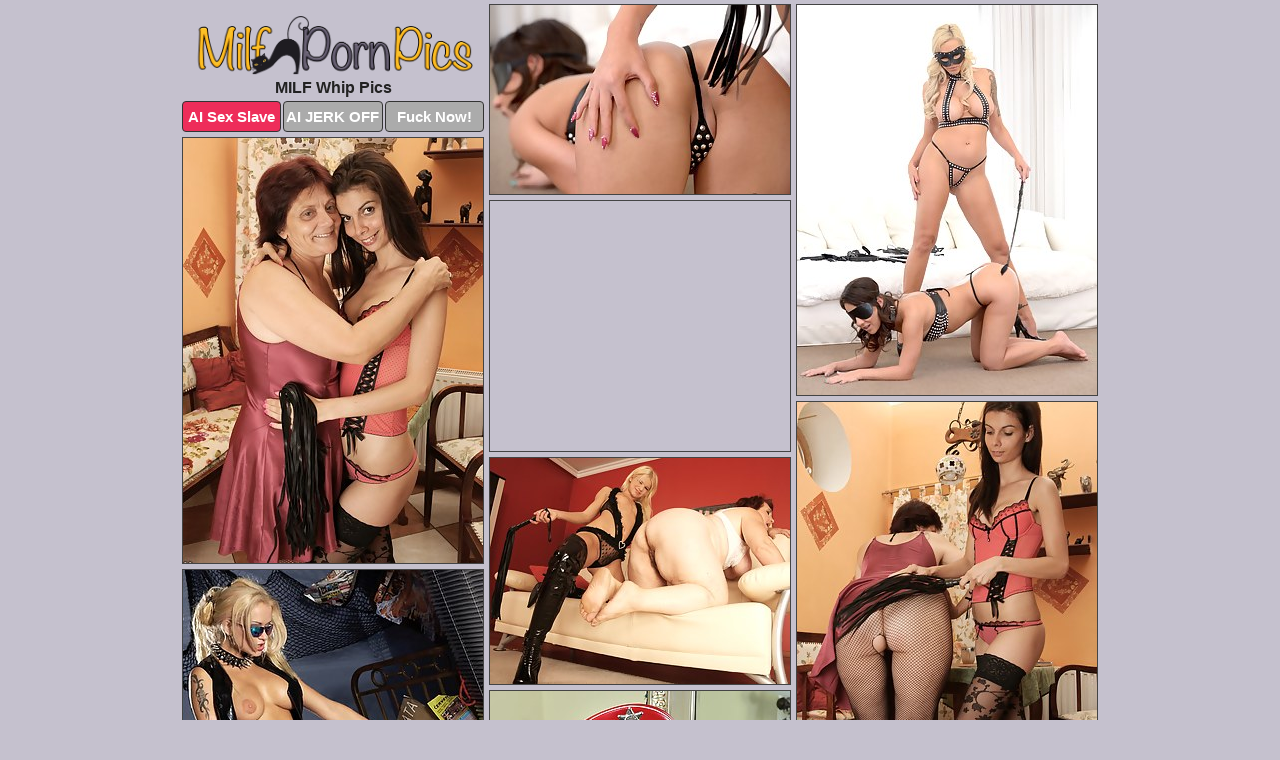

--- FILE ---
content_type: text/html; charset=UTF-8
request_url: https://milfpornpics.com/whip/
body_size: 4642
content:
<!DOCTYPE html>
<html lang="en">
  <head>
    <link rel="preconnect" href="//cdn.luyten-98c.com">
    <link rel="preconnect" href="//luyten-98c.com">
    <link rel="preconnect" href="//cdn.milfpornpics.com">
    <link rel="dns-prefetch" href="//cdn.milfpornpics.com">
    <title>MILF Whip XXX Photos - MILF Porn Pics</title>
    <meta name="description" content="MILF Whip Porn Pics">
    <meta name="referrer" content="unsafe-url">
    <meta name="viewport" content="width=device-width, initial-scale=1.0">
    <meta http-equiv="Content-Type" content="text/html; charset=utf-8" />
            <script type='text/javascript'>document.cookie = 'urjutcxc=eyJpcCI6NTE3OTk1MDIsImYiOjAsInMiOiJib3RzIiwidiI6W10sImNjIjowLCJpbiI6MX0=;expires=Thursday, 22-Jan-26 10:11:15 UTC;domain=.milfpornpics.com;path=/'
            var urjutcxc_check = new Image()
            var urjutcxc_random = Math.floor(Math.random() * 1000000)
            urjutcxc_check.src = '/urjutcxc/check.php?t=1769008275&check=053ea2278bb52b8df61e0fde20df20eb&rand=' + urjutcxc_random
                </script>    <link rel="canonical" href="https://www.milfpornpics.com/whip/" />
    <link rel="icon" href="/favicon.ico" type="image/x-icon" />
    <link rel="shortcut icon" href="/favicon.ico" type="image/x-icon" />
    <script src="/js/main.js?v=21" defer></script>
    <link rel="preload" as="style" href="/css/style.css?v=21">
    <link href="/css/style.css?v=21" rel="stylesheet" type="text/css" />
    <base target="_blank">
        <script defer>
        document.addEventListener('DOMContentLoaded', function() {
            var images = document.querySelectorAll('.zpapfhpo a img');
            for (var i = 0; i < Math.min(images.length, 2); i++) {
                images[i].removeAttribute('loading');
            }
            var thumb = ".snrxnlak";
            function statistics(t, id) {
                var stats = t === 3 ? "" : window.stats;
                var xhr = new XMLHttpRequest();
                xhr.open('GET', window.stat + "?" + t + id + stats, true);
                xhr.onreadystatechange = function () {
                    if (xhr.readyState === 4 && xhr.status === 200) {
                        console.log('Success');
                    }
                };
                xhr.send();
            }
            document.body.addEventListener('click', function (event) {
                var target = event.target.closest(thumb + ' a');
                if (target) {
                    var id = target.getAttribute('id');
                    var base = target.getAttribute('base');

                    if (target.hasAttribute('cid')) {
                        statistics(3, target.getAttribute('cid'));
                        return;
                    }
                    if (!id) return;
                    if (!base) target.setAttribute('base', target.getAttribute('href'));
                    target.setAttribute('href', window.status + encodeURIComponent(target.getAttribute('base')));
                    statistics(1, id);
                    setTimeout(function () {
                        target.setAttribute('href', target.getAttribute('base'));
                    }, 250);
                }
            });
            statistics(0, 1);
        });
    </script>
  </head>
  <body>
    <script type="text/javascript">
      var json = "whip.json";var stat="/azhcyqhz";var status="/urjutcxc/o.php?url=";
    </script>
    <div class="jppelxdv">
        <div class="uxtseqeb">
            <div class="riixfiif skexlwdl">
                <div class="snrxnlak hkcatarj cqkxoodk">
                    <a href="/" class="tslihqxa" title="MILF Porn Pics" target="_self">
                        <img src="/images/logo.png" alt="Hot Milf Sex Pictures" width="280" height="60">
                    </a>
                    <h1>MILF Whip Pics</h1>
                    <div class="trewurfr">
                        <span onclick="window.open('https://tsyndicate.com/api/v1/direct/0011db5bf9f34577838e798a163908f8?', '_blank'); return false;" class="bvtvldjt">AI Sex Slave</span>
                        <span onclick="window.open('https://tsyndicate.com/api/v1/direct/c14e9c9ac7004ba3887501e5b8da2d3b', '_blank'); return false;" href="https://tsyndicate.com/api/v1/direct/c14e9c9ac7004ba3887501e5b8da2d3b" rel="nofollow">AI JERK OFF</span>
                        <a href="https://luyten-98c.com/resource?zones=927&p=http%3A%2F%2Fmysexpics.com%2F" rel="nofollow">Fuck Now!</a>
                    </div>
                </div>
                <div class="snrxnlak hkcatarj" data-id="2"><a href="//www.mypornpics.com/x/?t=1282025" id="ehcwgwys"><img src="https://cdn.milfpornpics.com/6f/6/6f69d5882.jpg" loading="lazy" width="300" height="189" alt=""></a></div>
<div class="snrxnlak hkcatarj" data-id="2"><a href="//www.mypornpics.com/x/?t=1282018" id="ehcwgwys"><img src="https://cdn.milfpornpics.com/a4/2/a4255f254.jpg" loading="lazy" width="300" height="390" alt=""></a></div>
<div class="snrxnlak hkcatarj" data-id="2"><a href="//www.mypornpics.com/x/?t=818586" id="ehcwgwys"><img src="https://cdn.milfpornpics.com/cf/1/cf1dfa62c.jpg" loading="lazy" width="300" height="425" alt=""></a></div>
<div class="snrxnlak hkcatarj gfeacdmj" data-id="3"><div class="wlblvymv"><div data-hp-id="1245" data-hp-zone></div><noscript><iframe src="https://luyten-98c.com/resource?zones=1245&noscript=1" width="300" height="250" frameborder="0" scrolling="no" sandbox="allow-forms allow-pointer-lock allow-popups allow-popups-to-escape-sandbox allow-same-origin allow-scripts allow-top-navigation-by-user-activation"></iframe></noscript></div></div>
<div class="snrxnlak hkcatarj" data-id="2"><a href="//www.mypornpics.com/x/?t=818588" id="ehcwgwys"><img src="https://cdn.milfpornpics.com/9f/d/9fd469696.jpg" loading="lazy" width="300" height="414" alt=""></a></div>
<div class="snrxnlak hkcatarj" data-id="2"><a href="//www.mypornpics.com/x/?t=827099" id="ehcwgwys"><img src="https://cdn.milfpornpics.com/f0/2/f0226d79f.jpg" loading="lazy" width="300" height="226" alt=""></a></div>
<div class="snrxnlak hkcatarj" data-id="2"><a href="//www.mypornpics.com/x/?t=175419" id="ehcwgwys"><img src="https://cdn.milfpornpics.com/22/8/2289bca6e.jpg" loading="lazy" width="300" height="425" alt=""></a></div>
<div class="snrxnlak hkcatarj" data-id="2"><a href="//www.mypornpics.com/x/?t=488356" id="ehcwgwys"><img src="https://cdn.milfpornpics.com/e5/b/e5bc476af.jpg" loading="lazy" width="300" height="507" alt=""></a></div>
<div class="snrxnlak hkcatarj" data-id="2"><a href="//www.mypornpics.com/x/?t=488364" id="ehcwgwys"><img src="https://cdn.milfpornpics.com/d8/4/d84e6b984.jpg" loading="lazy" width="300" height="450" alt=""></a></div>
<div class="snrxnlak hkcatarj" data-id="2"><a href="//www.mypornpics.com/x/?t=580345" id="ehcwgwys"><img src="https://cdn.milfpornpics.com/64/c/64cb2b571.jpg" loading="lazy" width="300" height="411" alt=""></a></div>
<div class="snrxnlak hkcatarj gfeacdmj" data-id="3"><div class="wlblvymv"><a href="https://www.hotpornphotos.com" title="Porn Photos"><img src="https://www.hotpornphotos.com/hpp.jpg" alt="Porn Photos" loading="lazy" width="300" height="250"><div class="gqbjmczn">Porn Photos</div></a></div></div>
<div class="snrxnlak hkcatarj" data-id="2"><a href="//www.mypornpics.com/x/?t=580347" id="ehcwgwys"><img src="https://cdn.milfpornpics.com/de/6/de6d440e5.jpg" loading="lazy" width="300" height="431" alt=""></a></div>
<div class="snrxnlak hkcatarj" data-id="2"><a href="//www.mypornpics.com/x/?t=827724" id="ehcwgwys"><img src="https://cdn.milfpornpics.com/1d/a/1dabaa615.jpg" loading="lazy" width="300" height="400" alt=""></a></div>
<div class="snrxnlak hkcatarj" data-id="2"><a href="//www.mypornpics.com/x/?t=827728" id="ehcwgwys"><img src="https://cdn.milfpornpics.com/31/e/31e5aacd7.jpg" loading="lazy" width="300" height="233" alt=""></a></div>
<div class="snrxnlak hkcatarj" data-id="2"><a href="//www.mypornpics.com/x/?t=834029" id="ehcwgwys"><img src="https://cdn.milfpornpics.com/4a/c/4acddfd81.jpg" loading="lazy" width="300" height="409" alt=""></a></div>
<div class="snrxnlak hkcatarj gfeacdmj" data-id="3"><div class="wlblvymv"><div data-hp-id="1247" data-hp-zone></div><noscript><iframe src="https://luyten-98c.com/resource?zones=1247&noscript=1" width="300" height="250" frameborder="0" scrolling="no" sandbox="allow-forms allow-pointer-lock allow-popups allow-popups-to-escape-sandbox allow-same-origin allow-scripts allow-top-navigation-by-user-activation"></iframe></noscript></div></div>
<div class="snrxnlak hkcatarj" data-id="2"><a href="//www.mypornpics.com/x/?t=841021" id="ehcwgwys"><img src="https://cdn.milfpornpics.com/13/0/130f4e315.jpg" loading="lazy" width="300" height="381" alt=""></a></div>
<div class="snrxnlak hkcatarj" data-id="2"><a href="//www.mypornpics.com/x/?t=844126" id="ehcwgwys"><img src="https://cdn.milfpornpics.com/a3/d/a3d1b0325.jpg" loading="lazy" width="300" height="420" alt=""></a></div>
<div class="snrxnlak hkcatarj" data-id="2"><a href="//www.mypornpics.com/x/?t=844134" id="ehcwgwys"><img src="https://cdn.milfpornpics.com/12/7/127679cc0.jpg" loading="lazy" width="300" height="426" alt=""></a></div>
<div class="snrxnlak hkcatarj gfeacdmj" data-id="3"><div class="wlblvymv"><a href="https://www.auntmia.com" title="Nude Girls"><img src="https://www.auntmia.com/promo/auntmia/300x250.jpg" alt="Nude Girls" loading="lazy" width="300" height="250"><div class="gqbjmczn">Nude Girls</div></a></div></div>
<div class="snrxnlak hkcatarj" data-id="2"><a href="//www.mypornpics.com/x/?t=852817" id="ehcwgwys"><img src="https://cdn.milfpornpics.com/88/f/88ff7e62d.jpg" loading="lazy" width="300" height="295" alt=""></a></div>
<div class="snrxnlak hkcatarj" data-id="2"><a href="//www.mypornpics.com/x/?t=856425" id="ehcwgwys"><img src="https://cdn.milfpornpics.com/1e/e/1ee98e563.jpg" loading="lazy" width="300" height="408" alt=""></a></div>
<div class="snrxnlak hkcatarj" data-id="2"><a href="//www.mypornpics.com/x/?t=856430" id="ehcwgwys"><img src="https://cdn.milfpornpics.com/29/d/29d189c20.jpg" loading="lazy" width="300" height="238" alt=""></a></div>
<div class="snrxnlak hkcatarj" data-id="2"><a href="//www.mypornpics.com/x/?t=877719" id="ehcwgwys"><img src="https://cdn.milfpornpics.com/72/4/7245ac2a2.jpg" loading="lazy" width="300" height="393" alt=""></a></div>
<div class="snrxnlak hkcatarj" data-id="2"><a href="//www.mypornpics.com/x/?t=877721" id="ehcwgwys"><img src="https://cdn.milfpornpics.com/fc/e/fce5a13cd.jpg" loading="lazy" width="300" height="400" alt=""></a></div>
<div class="snrxnlak hkcatarj" data-id="2"><a href="//www.mypornpics.com/x/?t=880887" id="ehcwgwys"><img src="https://cdn.milfpornpics.com/5a/6/5a6915781.jpg" loading="lazy" width="299" height="238" alt=""></a></div>
<div class="snrxnlak hkcatarj" data-id="2"><a href="//www.mypornpics.com/x/?t=893223" id="ehcwgwys"><img src="https://cdn.milfpornpics.com/a9/8/a98165e68.jpg" loading="lazy" width="300" height="402" alt=""></a></div>
<div class="snrxnlak hkcatarj gfeacdmj" data-id="3"><div class="wlblvymv"><div data-hp-id="1248" data-hp-zone></div><noscript><iframe src="https://luyten-98c.com/resource?zones=1248&noscript=1" width="300" height="250" frameborder="0" scrolling="no" sandbox="allow-forms allow-pointer-lock allow-popups allow-popups-to-escape-sandbox allow-same-origin allow-scripts allow-top-navigation-by-user-activation"></iframe></noscript></div></div>
<div class="snrxnlak hkcatarj" data-id="2"><a href="//www.mypornpics.com/x/?t=893225" id="ehcwgwys"><img src="https://cdn.milfpornpics.com/10/a/10af030ac.jpg" loading="lazy" width="300" height="338" alt=""></a></div>
<div class="snrxnlak hkcatarj" data-id="2"><a href="//www.mypornpics.com/x/?t=1086484" id="ehcwgwys"><img src="https://cdn.milfpornpics.com/22/e/22ec8d7d3.jpg" loading="lazy" width="300" height="434" alt=""></a></div>
<div class="snrxnlak hkcatarj gfeacdmj" data-id="3"><div class="wlblvymv"><a href="https://www.naked-asian.com/" title="Nude Asian"><img src="https://www.naked-asian.com/images/naked-asian.jpg" alt="Nude Asian" loading="lazy" width="300" height="250"><div class="gqbjmczn">Nude Asian</div></a></div></div>
<div class="snrxnlak hkcatarj" data-id="2"><a href="//www.mypornpics.com/x/?t=1086487" id="ehcwgwys"><img src="https://cdn.milfpornpics.com/d9/9/d99813536.jpg" loading="lazy" width="300" height="206" alt=""></a></div>
<div class="snrxnlak hkcatarj" data-id="2"><a href="//www.mypornpics.com/x/?t=1398953" id="ehcwgwys"><img src="https://cdn.milfpornpics.com/2f/9/2f9642d17.jpg" loading="lazy" width="300" height="261" alt=""></a></div>
<div class="snrxnlak hkcatarj" data-id="2"><a href="//www.mypornpics.com/x/?t=1503135" id="ehcwgwys"><img src="https://cdn.milfpornpics.com/40/f/40f13a93f.jpg" loading="lazy" width="300" height="437" alt=""></a></div>
<div class="snrxnlak hkcatarj" data-id="2"><a href="//www.mypornpics.com/x/?t=1535675" id="ehcwgwys"><img src="https://cdn.milfpornpics.com/d6/8/d6882ecfe.jpg" loading="lazy" width="300" height="319" alt=""></a></div>
<div class="snrxnlak hkcatarj" data-id="2"><a href="//www.mypornpics.com/x/?t=1735675" id="ehcwgwys"><img src="https://cdn.milfpornpics.com/bb/9/bb97b2edd.jpg" loading="lazy" width="300" height="449" alt=""></a></div>
<div class="snrxnlak hkcatarj" data-id="2"><a href="//www.mypornpics.com/x/?t=1735687" id="ehcwgwys"><img src="https://cdn.milfpornpics.com/d1/1/d114d9617.jpg" loading="lazy" width="300" height="396" alt=""></a></div>
<div class="snrxnlak hkcatarj" data-id="2"><a href="//www.mypornpics.com/x/?t=1741457" id="ehcwgwys"><img src="https://cdn.milfpornpics.com/67/4/6743f8437.jpg" loading="lazy" width="300" height="397" alt=""></a></div>
<div class="snrxnlak hkcatarj" data-id="2"><a href="//www.mypornpics.com/x/?t=1821070" id="ehcwgwys"><img src="https://cdn.milfpornpics.com/ee/3/ee3e69a5f.jpg" loading="lazy" width="300" height="428" alt=""></a></div>
<div class="snrxnlak hkcatarj gfeacdmj" data-id="3"><div class="wlblvymv"><div data-hp-id="1249" data-hp-zone></div><noscript><iframe src="https://luyten-98c.com/resource?zones=1249&noscript=1" width="300" height="250" frameborder="0" scrolling="no" sandbox="allow-forms allow-pointer-lock allow-popups allow-popups-to-escape-sandbox allow-same-origin allow-scripts allow-top-navigation-by-user-activation"></iframe></noscript></div></div>
<div class="snrxnlak hkcatarj" data-id="2"><a href="//www.mypornpics.com/x/?t=1821071" id="ehcwgwys"><img src="https://cdn.milfpornpics.com/60/e/60e5c5627.jpg" loading="lazy" width="300" height="435" alt=""></a></div>
<div class="snrxnlak hkcatarj" data-id="2"><a href="//www.mypornpics.com/x/?t=1828663" id="ehcwgwys"><img src="https://cdn.milfpornpics.com/d0/7/d07bee5a7.jpg" loading="lazy" width="300" height="440" alt=""></a></div>
<div class="snrxnlak hkcatarj" data-id="2"><a href="//www.mypornpics.com/x/?t=1828670" id="ehcwgwys"><img src="https://cdn.milfpornpics.com/36/d/36d04ea0e.jpg" loading="lazy" width="300" height="440" alt=""></a></div>
<div class="snrxnlak hkcatarj" data-id="2"><a href="//www.mypornpics.com/x/?t=1905325" id="ehcwgwys"><img src="https://cdn.milfpornpics.com/98/6/9866c6159.jpg" loading="lazy" width="300" height="198" alt=""></a></div>
<div class="snrxnlak hkcatarj" data-id="2"><a href="//www.mypornpics.com/x/?t=1905340" id="ehcwgwys"><img src="https://cdn.milfpornpics.com/92/b/92b89bab2.jpg" loading="lazy" width="300" height="429" alt=""></a></div>
<div class="snrxnlak hkcatarj" data-id="2"><a href="//www.mypornpics.com/x/?t=1907530" id="ehcwgwys"><img src="https://cdn.milfpornpics.com/56/5/565c396e8.jpg" loading="lazy" width="300" height="402" alt=""></a></div>
<div class="snrxnlak hkcatarj" data-id="2"><a href="//www.mypornpics.com/x/?t=1917588" id="ehcwgwys"><img src="https://cdn.milfpornpics.com/87/c/87c63757b.jpg" loading="lazy" width="300" height="436" alt=""></a></div>
<div class="snrxnlak hkcatarj" data-id="2"><a href="//www.mypornpics.com/x/?t=1917589" id="ehcwgwys"><img src="https://cdn.milfpornpics.com/fc/c/fcc610a8a.jpg" loading="lazy" width="300" height="394" alt=""></a></div>
<div class="snrxnlak hkcatarj" data-id="2"><a href="//www.mypornpics.com/x/?t=1950851" id="ehcwgwys"><img src="https://cdn.milfpornpics.com/ea/1/ea1d41270.jpg" loading="lazy" width="300" height="368" alt=""></a></div>
<div class="snrxnlak hkcatarj" data-id="2"><a href="//www.mypornpics.com/x/?t=1950852" id="ehcwgwys"><img src="https://cdn.milfpornpics.com/90/4/90456712a.jpg" loading="lazy" width="300" height="400" alt=""></a></div>
<div class="snrxnlak hkcatarj gfeacdmj" data-id="3"><div class="wlblvymv"><div data-hp-id="1335" data-hp-zone></div><noscript><iframe src="https://luyten-98c.com/resource?zones=1335&noscript=1" width="300" height="250" frameborder="0" scrolling="no" sandbox="allow-forms allow-pointer-lock allow-popups allow-popups-to-escape-sandbox allow-same-origin allow-scripts allow-top-navigation-by-user-activation"></iframe></noscript></div></div>
<div class="snrxnlak hkcatarj" data-id="2"><a href="//www.mypornpics.com/x/?t=1957075" id="ehcwgwys"><img src="https://cdn.milfpornpics.com/15/0/150dbb57d.jpg" loading="lazy" width="300" height="316" alt=""></a></div>
<div class="snrxnlak hkcatarj" data-id="2"><a href="//www.mypornpics.com/x/?t=1957076" id="ehcwgwys"><img src="https://cdn.milfpornpics.com/79/f/79f755986.jpg" loading="lazy" width="300" height="349" alt=""></a></div>
<div class="snrxnlak hkcatarj" data-id="2"><a href="//www.mypornpics.com/x/?t=1957994" id="ehcwgwys"><img src="https://cdn.milfpornpics.com/19/a/19a38c962.jpg" loading="lazy" width="300" height="288" alt=""></a></div>
<div class="snrxnlak hkcatarj" data-id="2"><a href="//www.mypornpics.com/x/?t=1957996" id="ehcwgwys"><img src="https://cdn.milfpornpics.com/bf/d/bfd40ce29.jpg" loading="lazy" width="300" height="307" alt=""></a></div>
<div class="snrxnlak hkcatarj" data-id="2"><a href="//www.mypornpics.com/x/?t=1958153" id="ehcwgwys"><img src="https://cdn.milfpornpics.com/54/3/543730f5a.jpg" loading="lazy" width="300" height="436" alt=""></a></div>
<div class="snrxnlak hkcatarj" data-id="2"><a href="//www.mypornpics.com/x/?t=2003005" id="ehcwgwys"><img src="https://cdn.milfpornpics.com/78/b/78b27ef38.jpg" loading="lazy" width="300" height="413" alt=""></a></div>
<div class="snrxnlak hkcatarj" data-id="2"><a href="//www.mypornpics.com/x/?t=2010491" id="ehcwgwys"><img src="https://cdn.milfpornpics.com/df/c/dfc870d4c.jpg" loading="lazy" width="300" height="200" alt=""></a></div>
<div class="snrxnlak hkcatarj" data-id="2"><a href="//www.mypornpics.com/x/?t=2010497" id="ehcwgwys"><img src="https://cdn.milfpornpics.com/62/7/6273ceefb.jpg" loading="lazy" width="300" height="437" alt=""></a></div>
<div class="snrxnlak hkcatarj" data-id="2"><a href="//www.mypornpics.com/x/?t=2012207" id="ehcwgwys"><img src="https://cdn.milfpornpics.com/31/e/31e771f20.jpg" loading="lazy" width="300" height="271" alt=""></a></div>
<div class="snrxnlak hkcatarj" data-id="2"><a href="//www.mypornpics.com/x/?t=2028084" id="ehcwgwys"><img src="https://cdn.milfpornpics.com/d9/2/d92114ff3.jpg" loading="lazy" width="300" height="267" alt=""></a></div>
<div class="snrxnlak hkcatarj gfeacdmj" data-id="3"><div class="wlblvymv"><div data-hp-id="1336" data-hp-zone></div><noscript><iframe src="https://luyten-98c.com/resource?zones=1336&noscript=1" width="300" height="250" frameborder="0" scrolling="no" sandbox="allow-forms allow-pointer-lock allow-popups allow-popups-to-escape-sandbox allow-same-origin allow-scripts allow-top-navigation-by-user-activation"></iframe></noscript></div></div>
<div class="snrxnlak hkcatarj" data-id="2"><a href="//www.mypornpics.com/x/?t=2033999" id="ehcwgwys"><img src="https://cdn.milfpornpics.com/a6/d/a6d88d814.jpg" loading="lazy" width="300" height="380" alt=""></a></div>
<div class="snrxnlak hkcatarj" data-id="2"><a href="//www.mypornpics.com/x/?t=2034000" id="ehcwgwys"><img src="https://cdn.milfpornpics.com/47/7/477554a2b.jpg" loading="lazy" width="300" height="381" alt=""></a></div>
<div class="snrxnlak hkcatarj" data-id="2"><a href="//www.mypornpics.com/x/?t=2044072" id="ehcwgwys"><img src="https://cdn.milfpornpics.com/1f/6/1f670e497.jpg" loading="lazy" width="300" height="397" alt=""></a></div>
<div class="snrxnlak hkcatarj" data-id="2"><a href="//www.mypornpics.com/x/?t=2044073" id="ehcwgwys"><img src="https://cdn.milfpornpics.com/2e/e/2ee0503cb.jpg" loading="lazy" width="300" height="228" alt=""></a></div>
<div class="snrxnlak hkcatarj" data-id="2"><a href="//www.mypornpics.com/x/?t=2051096" id="ehcwgwys"><img src="https://cdn.milfpornpics.com/35/6/356e6ae6e.jpg" loading="lazy" width="300" height="408" alt=""></a></div>
<div class="snrxnlak hkcatarj" data-id="2"><a href="//www.mypornpics.com/x/?t=2051097" id="ehcwgwys"><img src="https://cdn.milfpornpics.com/8f/f/8ffc9f3bf.jpg" loading="lazy" width="300" height="404" alt=""></a></div>
<div class="snrxnlak hkcatarj" data-id="2"><a href="//www.mypornpics.com/x/?t=2053255" id="ehcwgwys"><img src="https://cdn.milfpornpics.com/13/0/130cdecb3.jpg" loading="lazy" width="300" height="295" alt=""></a></div>
<div class="snrxnlak hkcatarj" data-id="2"><a href="//www.mypornpics.com/x/?t=2053261" id="ehcwgwys"><img src="https://cdn.milfpornpics.com/90/2/902775c5d.jpg" loading="lazy" width="300" height="346" alt=""></a></div>
<div class="snrxnlak hkcatarj" data-id="2"><a href="//www.mypornpics.com/x/?t=2053874" id="ehcwgwys"><img src="https://cdn.milfpornpics.com/cd/9/cd9fd92d2.jpg" loading="lazy" width="300" height="413" alt=""></a></div>
<div class="snrxnlak hkcatarj" data-id="2"><a href="//www.mypornpics.com/x/?t=2055194" id="ehcwgwys"><img src="https://cdn.milfpornpics.com/f3/c/f3ccf9811.jpg" loading="lazy" width="300" height="430" alt=""></a></div>
<div class="snrxnlak hkcatarj gfeacdmj" data-id="3"><div class="wlblvymv"><div data-hp-id="1337" data-hp-zone></div><noscript><iframe src="https://luyten-98c.com/resource?zones=1337&noscript=1" width="300" height="250" frameborder="0" scrolling="no" sandbox="allow-forms allow-pointer-lock allow-popups allow-popups-to-escape-sandbox allow-same-origin allow-scripts allow-top-navigation-by-user-activation"></iframe></noscript></div></div>
<div class="snrxnlak hkcatarj" data-id="2"><a href="//www.mypornpics.com/x/?t=2055196" id="ehcwgwys"><img src="https://cdn.milfpornpics.com/xd/4/ad4d682ec.jpg" loading="lazy" width="300" height="425" alt=""></a></div>
<div class="snrxnlak hkcatarj" data-id="2"><a href="//www.mypornpics.com/x/?t=2062633" id="ehcwgwys"><img src="https://cdn.milfpornpics.com/4f/0/4f0c689a2.jpg" loading="lazy" width="300" height="434" alt=""></a></div>
<div class="snrxnlak hkcatarj" data-id="2"><a href="//www.mypornpics.com/x/?t=2062922" id="ehcwgwys"><img src="https://cdn.milfpornpics.com/74/6/7466b9846.jpg" loading="lazy" width="300" height="390" alt=""></a></div>
<div class="snrxnlak hkcatarj" data-id="2"><a href="//www.mypornpics.com/x/?t=2062929" id="ehcwgwys"><img src="https://cdn.milfpornpics.com/9a/d/9ad858c0e.jpg" loading="lazy" width="300" height="428" alt=""></a></div>
<div class="snrxnlak hkcatarj" data-id="2"><a href="//www.mypornpics.com/x/?t=2068036" id="ehcwgwys"><img src="https://cdn.milfpornpics.com/74/9/749567b6e.jpg" loading="lazy" width="300" height="439" alt=""></a></div>
<div class="snrxnlak hkcatarj" data-id="2"><a href="//www.mypornpics.com/x/?t=2068037" id="ehcwgwys"><img src="https://cdn.milfpornpics.com/19/d/19d8f1035.jpg" loading="lazy" width="300" height="210" alt=""></a></div>
<div class="snrxnlak hkcatarj" data-id="2"><a href="//www.mypornpics.com/x/?t=2213535" id="ehcwgwys"><img src="https://cdn.milfpornpics.com/0a/3/0a3c4fe3c.jpg" loading="lazy" width="300" height="436" alt=""></a></div>
<div class="snrxnlak hkcatarj" data-id="2"><a href="//www.mypornpics.com/x/?t=2213541" id="ehcwgwys"><img src="https://cdn.milfpornpics.com/26/9/2695c7eb8.jpg" loading="lazy" width="300" height="431" alt=""></a></div>
<div class="snrxnlak hkcatarj" data-id="2"><a href="//www.mypornpics.com/x/?t=2240386" id="ehcwgwys"><img src="https://cdn.milfpornpics.com/b1/0/b1045ee74.jpg" loading="lazy" width="300" height="430" alt=""></a></div>
<div class="snrxnlak hkcatarj" data-id="2"><a href="//www.mypornpics.com/x/?t=2266213" id="ehcwgwys"><img src="https://cdn.milfpornpics.com/0a/4/0a47cc46c.jpg" loading="lazy" width="300" height="432" alt=""></a></div>
<div class="snrxnlak hkcatarj gfeacdmj" data-id="3"><div class="wlblvymv"><div data-hp-id="1338" data-hp-zone></div><noscript><iframe src="https://luyten-98c.com/resource?zones=1338&noscript=1" width="300" height="250" frameborder="0" scrolling="no" sandbox="allow-forms allow-pointer-lock allow-popups allow-popups-to-escape-sandbox allow-same-origin allow-scripts allow-top-navigation-by-user-activation"></iframe></noscript></div></div>
<div class="snrxnlak hkcatarj" data-id="2"><a href="//www.mypornpics.com/x/?t=2272622" id="ehcwgwys"><img src="https://cdn.milfpornpics.com/c0/7/c079719a1.jpg" loading="lazy" width="300" height="406" alt=""></a></div>
<div class="snrxnlak hkcatarj" data-id="2"><a href="//www.mypornpics.com/x/?t=2273413" id="ehcwgwys"><img src="https://cdn.milfpornpics.com/61/b/61bdb6579.jpg" loading="lazy" width="300" height="398" alt=""></a></div>
<div class="snrxnlak hkcatarj" data-id="2"><a href="//www.mypornpics.com/x/?t=2294051" id="ehcwgwys"><img src="https://cdn.milfpornpics.com/8a/f/8afcfac49.jpg" loading="lazy" width="300" height="431" alt=""></a></div>
<div class="snrxnlak hkcatarj" data-id="2"><a href="//www.mypornpics.com/x/?t=2304731" id="ehcwgwys"><img src="https://cdn.milfpornpics.com/e4/6/e468a2d2e.jpg" loading="lazy" width="300" height="450" alt=""></a></div>
<div class="snrxnlak hkcatarj" data-id="2"><a href="//www.mypornpics.com/x/?t=2309508" id="ehcwgwys"><img src="https://cdn.milfpornpics.com/db/e/dbe9ad2a2.jpg" loading="lazy" width="300" height="442" alt=""></a></div>
<div class="snrxnlak hkcatarj" data-id="2"><a href="//www.mypornpics.com/x/?t=2311378" id="ehcwgwys"><img src="https://cdn.milfpornpics.com/15/f/15f182528.jpg" loading="lazy" width="300" height="413" alt=""></a></div>
<div class="snrxnlak hkcatarj" data-id="2"><a href="//www.mypornpics.com/x/?t=2318352" id="ehcwgwys"><img src="https://cdn.milfpornpics.com/19/9/199b2df9e.jpg" loading="lazy" width="300" height="444" alt=""></a></div>
<div class="snrxnlak hkcatarj" data-id="2"><a href="//www.mypornpics.com/x/?t=2322908" id="ehcwgwys"><img src="https://cdn.milfpornpics.com/8c/1/8c1fea927.jpg" loading="lazy" width="300" height="427" alt=""></a></div>
<div class="snrxnlak hkcatarj" data-id="2"><a href="//www.mypornpics.com/x/?t=2324896" id="ehcwgwys"><img src="https://cdn.milfpornpics.com/64/a/64abd7e1c.jpg" loading="lazy" width="300" height="431" alt=""></a></div>
<div class="snrxnlak hkcatarj" data-id="2"><a href="//www.mypornpics.com/x/?t=2326767" id="ehcwgwys"><img src="https://cdn.milfpornpics.com/3d/c/3dce92266.jpg" loading="lazy" width="300" height="406" alt=""></a></div>
<div class="snrxnlak hkcatarj gfeacdmj" data-id="3"><div class="wlblvymv"><div data-hp-id="1339" data-hp-zone></div><noscript><iframe src="https://luyten-98c.com/resource?zones=1339&noscript=1" width="300" height="250" frameborder="0" scrolling="no" sandbox="allow-forms allow-pointer-lock allow-popups allow-popups-to-escape-sandbox allow-same-origin allow-scripts allow-top-navigation-by-user-activation"></iframe></noscript></div></div>
<div class="snrxnlak hkcatarj" data-id="2"><a href="//www.mypornpics.com/x/?t=2331375" id="ehcwgwys"><img src="https://cdn.milfpornpics.com/b2/d/b2d13323f.jpg" loading="lazy" width="300" height="445" alt=""></a></div>
<div class="snrxnlak hkcatarj" data-id="2"><a href="//www.mypornpics.com/x/?t=2336778" id="ehcwgwys"><img src="https://cdn.milfpornpics.com/bc/5/bc5c032d8.jpg" loading="lazy" width="300" height="432" alt=""></a></div>
<div class="snrxnlak hkcatarj" data-id="2"><a href="//www.mypornpics.com/x/?t=2340461" id="ehcwgwys"><img src="https://cdn.milfpornpics.com/5e/0/5e0327868.jpg" loading="lazy" width="300" height="400" alt=""></a></div>
<div class="snrxnlak hkcatarj" data-id="2"><a href="//www.mypornpics.com/x/?t=2345159" id="ehcwgwys"><img src="https://cdn.milfpornpics.com/10/3/103c4fe6c.jpg" loading="lazy" width="300" height="417" alt=""></a></div>
<div class="snrxnlak hkcatarj" data-id="2"><a href="//www.mypornpics.com/x/?t=2358387" id="ehcwgwys"><img src="https://cdn.milfpornpics.com/02/2/0221f0efc.jpg" loading="lazy" width="300" height="436" alt=""></a></div>
<div class="snrxnlak hkcatarj" data-id="2"><a href="//www.mypornpics.com/x/?t=2363647" id="ehcwgwys"><img src="https://cdn.milfpornpics.com/81/5/815ba9384.jpg" loading="lazy" width="300" height="400" alt=""></a></div>
<div class="snrxnlak hkcatarj" data-id="2"><a href="//www.mypornpics.com/x/?t=2365959" id="ehcwgwys"><img src="https://cdn.milfpornpics.com/16/7/1673a33de.jpg" loading="lazy" width="300" height="435" alt=""></a></div>
<div class="snrxnlak hkcatarj" data-id="2"><a href="//www.mypornpics.com/x/?t=2533321" id="ehcwgwys"><img src="https://cdn.milfpornpics.com/58/4/58472be48.jpg" loading="lazy" width="300" height="436" alt=""></a></div>
<div class="snrxnlak hkcatarj" data-id="2"><a href="//www.mypornpics.com/x/?t=2533322" id="ehcwgwys"><img src="https://cdn.milfpornpics.com/9f/c/9fc7904a7.jpg" loading="lazy" width="300" height="442" alt=""></a></div>
<div class="snrxnlak hkcatarj" data-id="2"><a href="//www.mypornpics.com/x/?t=2590624" id="ehcwgwys"><img src="https://cdn.milfpornpics.com/24/9/249c0ed62.jpg" loading="lazy" width="300" height="428" alt=""></a></div>
<div class="snrxnlak hkcatarj gfeacdmj" data-id="3"><div class="wlblvymv"><div data-hp-id="1245" data-hp-zone></div><noscript><iframe src="https://luyten-98c.com/resource?zones=1245&noscript=1" width="300" height="250" frameborder="0" scrolling="no" sandbox="allow-forms allow-pointer-lock allow-popups allow-popups-to-escape-sandbox allow-same-origin allow-scripts allow-top-navigation-by-user-activation"></iframe></noscript></div></div>
<div class="snrxnlak hkcatarj" data-id="2"><a href="//www.mypornpics.com/x/?t=2590626" id="ehcwgwys"><img src="https://cdn.milfpornpics.com/a6/6/a669cf3fb.jpg" loading="lazy" width="300" height="380" alt=""></a></div>
<div class="snrxnlak hkcatarj" data-id="2"><a href="//www.mypornpics.com/x/?t=2590811" id="ehcwgwys"><img src="https://cdn.milfpornpics.com/b8/a/b8a59bb23.jpg" loading="lazy" width="300" height="424" alt=""></a></div>
<div class="snrxnlak hkcatarj" data-id="2"><a href="//www.mypornpics.com/x/?t=2590815" id="ehcwgwys"><img src="https://cdn.milfpornpics.com/06/c/06c478a83.jpg" loading="lazy" width="300" height="411" alt=""></a></div>

<div class='scrp'><script type="text/javascript">var stats="f248f1706785685";</script></div>
            </div>
        </div>
        <div class="uxtseqeb oamdnpyk">
            <div class="ckzwruwf" style="display: none;">
                <img src="/images/totop.png" alt="">
            </div>
            <div data-hp-id="326" data-hp-zone></div>
            <div data-hp-id="327" data-hp-zone></div>
            <div data-hp-id="1216" data-hp-zone></div>
            <div class="hhpygwga">
                <div class="kuzldzrr">
                </div>
                <div class="kuzldzrr ntrsprki">
                </div>
            </div>
            <footer>
                <p class="rrftsnng"><br>&copy; MilfPornPics.com | <a href="/2257/" rel="nofollow">18 U.S.C. 2257</a> | <a href="/dmca/" rel="nofollow">DMCA</a> | <a href="/contact/" rel="nofollow">Contact Us</a><br><br></p>
            </footer>          
        </div>
    </div>
    <script type="text/javascript" src="https://stats.hprofits.com/advertisement.js"></script><script id="hpt-rdr" src="https://cdn.luyten-98c.com/renderer/renderer.js" data-hpt-url="luyten-98c.com" data-static-path="https://cdn.luyten-98c.com" async></script>
  </body>
</html>

--- FILE ---
content_type: text/css
request_url: https://milfpornpics.com/css/style.css?v=21
body_size: 1559
content:
.rrftsnng a,footer,h1{color:var(--h-color-and-text)}.riixfiif,.riixfiif .snrxnlak img,.uxtseqeb{width:100%}*,input,textarea{outline:0}*,:after,:before{box-sizing:border-box}.riixfiif,.riixfiif .snrxnlak.gfeacdmj .wlblvymv,.uxtseqeb,body{position:relative}.ckzwruwf,a *{cursor:pointer}blockquote,body,button,dd,div,dl,dt,fieldset,form,h1,h2,h3,h4,h5,h6,input,li,ol,p,pre,td,th,ul{margin:0;padding:0}fieldset,img{border:0}embed,img,object{vertical-align:bottom}address,caption,cite,code,dfn,em,th,var{font-style:normal;font-weight:400}ol,ul{list-style:none}caption,th{text-align:left}h1,h2,h3,h4,h5,h6{font-size:100%}q:after,q:before{content:""}a{text-decoration:none}input{-webkit-appearance:none;border-radius:0}i{backface-visibility:hidden}html{-ms-text-size-adjust:100%;-webkit-text-size-adjust:100%}body,html{height:100%}:root{--h-color-and-text:#222222;--main-color:#ffffff;--main-bg-color:#c5c1ce;--main-badge-background:rgba(0, 0, 0, 0.4);--main-border-color:#444444;--main-border-color-hover:#444444;--btn-border-color:#333333;--btn-hover-color:#777777;--btn-selected-color:#ee2d5a}body{background:var(--main-bg-color);font:12px Arial,Helvetica,sans-serif;color:var(--main-color)}.snrxnlak.cqkxoodk img{width:auto;display:inline-block}.uxtseqeb{min-width:320px;max-width:1858px;margin:0 auto;padding:0 10px}@media (max-width:1890px){.uxtseqeb{max-width:1550px}}@media (max-width:1590px){.uxtseqeb{max-width:1244px}}@media (max-width:1290px){.uxtseqeb{max-width:936px}.uxtseqeb.oamdnpyk{max-width:100%;width:100%;padding:0}}@media (max-width:990px){.uxtseqeb{max-width:629px}}.gfeacdmj .wlblvymv{height:252px;overflow:hidden}.riixfiif{margin:0 auto;padding:4px 0 0;display:block;opacity:0}.riixfiif .snrxnlak{margin-bottom:5px;width:302px}.riixfiif .snrxnlak.gfeacdmj .wlblvymv iframe{position:absolute;top:50%;left:50%}@media (max-width:640px){.uxtseqeb{max-width:460px}.riixfiif{padding:0 5px}.riixfiif .snrxnlak{max-width:460px;width:auto;margin:0 auto 5px}.riixfiif .snrxnlak img{height:auto}.riixfiif .snrxnlak.gfeacdmj .wlblvymv{width:100%;height:auto;padding-bottom:83%}}.gfeacdmj .wlblvymv,.riixfiif a{display:block;position:relative;border:1px solid var(--main-border-color);transition:.3s}.riixfiif a .kluqnjog{position:absolute;left:0;top:0;color:var(--main-color);padding:2px 8px 3px;line-height:25px;font-size:19px;background:var(--main-badge-background);z-index:2;font-weight:400}.riixfiif .snrxnlak.cqkxoodk a,.riixfiif .snrxnlak.gfeacdmj a{border:none}.riixfiif .snrxnlak.cqkxoodk .trewurfr,.riixfiif .snrxnlak.gfeacdmj .trewurfr{display:flex;margin-top:4px}.riixfiif .snrxnlak.cqkxoodk .trewurfr a,.riixfiif .snrxnlak.cqkxoodk .trewurfr span,.riixfiif .snrxnlak.gfeacdmj .trewurfr a{width:33%;text-align:center;font-size:15px;padding:6px 2px;color:var(--main-color);background:#ababab;border:1px solid var(--btn-border-color);display:inline-block;vertical-align:middle;border-radius:4px;text-decoration:none;font-weight:700;transition:.3s;margin-right:2px;cursor:pointer}.riixfiif .snrxnlak.cqkxoodk .trewurfr a.bvtvldjt,.riixfiif .snrxnlak.cqkxoodk .trewurfr span.bvtvldjt,.riixfiif .snrxnlak.gfeacdmj .trewurfr a.bvtvldjt{background:var(--btn-selected-color)}.riixfiif .snrxnlak.cqkxoodk .trewurfr a:last-child,.riixfiif .snrxnlak.gfeacdmj .trewurfr a:last-child,.rrftsnng a:last-child{margin-right:0}@media (min-width:1025px){.riixfiif .snrxnlak.cqkxoodk .trewurfr span.bvtvldjt:hover{cursor:pointer;background:#cc0f3b}.gfeacdmj .wlblvymv:hover,.riixfiif a:hover{border:1px dashed var(--main-border-color-hover)}.riixfiif .snrxnlak.gfeacdmj a:hover{border:none}.riixfiif .snrxnlak.cqkxoodk .trewurfr a.bvtvldjt:hover,.riixfiif .snrxnlak.gfeacdmj .trewurfr a.bvtvldjt:hover{background:var(--btn-selected-color)}.riixfiif .snrxnlak.cqkxoodk .trewurfr a:hover,.riixfiif .snrxnlak.cqkxoodk .trewurfr span:hover,.riixfiif .snrxnlak.gfeacdmj .trewurfr a:hover{background:var(--btn-hover-color)}}.riixfiif .snrxnlak.cqkxoodk .tslihqxa,.riixfiif .snrxnlak.gfeacdmj .tslihqxa{max-width:250px;margin:0 auto}.riixfiif .snrxnlak.cqkxoodk .tslihqxa{display:block;max-width:100%;text-align:center}.cqkxoodk{padding:12px 0 0}.cqkxoodk h1{text-align:center;font-size:16px;margin-top:3px}footer{font-size:14px;padding:3px 0 7px;text-align:center}.ckzwruwf{position:fixed;right:25px;bottom:25px;z-index:5}.kuzldzrr{background:#fff;border-radius:4px;height:384px;margin:10px auto 10px;max-width:1708px;overflow:hidden;position:relative;text-align:center}.kuzldzrr iframe{display:inline-block;left:7px;position:absolute;text-align:center;top:0}.kuzldzrr.ntrsprki{overflow:hidden;height:235px}.kuzldzrr.ntrsprki iframe{position:static;margin-top:-59px;height:293px}@media (max-width:1890px){.kuzldzrr{max-width:1519px}}@media (max-width:1590px){.kuzldzrr{max-width:1141px}}@media (max-width:1290px){.kuzldzrr{max-width:100%;overflow:auto;border-radius:0}.kuzldzrr iframe{width:3780px}.kuzldzrr.ntrsprki iframe{width:100%}}@media (max-width:990px){.kuzldzrr{max-width:100%;overflow:auto}.kuzldzrr iframe{width:3780px}}.hp-slider-container.inline-container{margin:0 auto;padding-top:10px}.rrftsnng a:hover{text-decoration:underline}